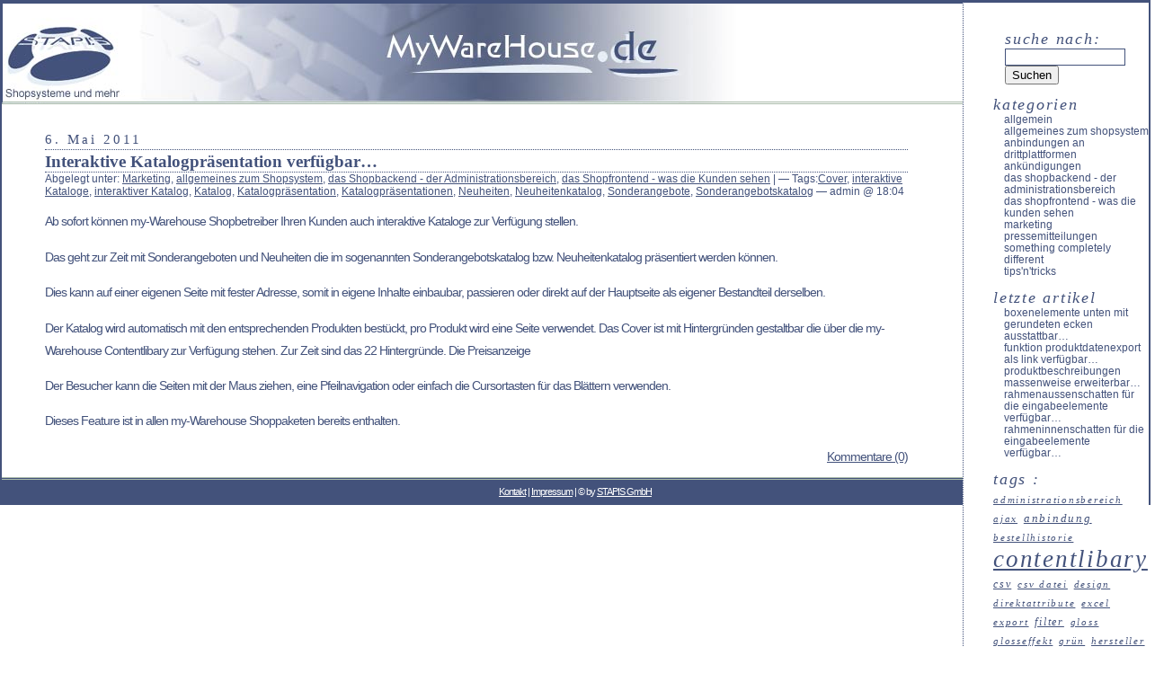

--- FILE ---
content_type: text/html; charset=UTF-8
request_url: http://blog.my-warehouse.de/archives/tag/interaktiver-katalog/
body_size: 6527
content:
<!--25611812-->
<!DOCTYPE html PUBLIC "-//W3C//DTD XHTML 1.0 Transitional//EN" "http://www.w3.org/TR/xhtml1/DTD/xhtml1-transitional.dtd">
<html xmlns="http://www.w3.org/1999/xhtml" dir="ltr" lang="de-DE">

<head profile="http://gmpg.org/xfn/11">
	<meta http-equiv="Content-Type" content="text/html; charset=UTF-8" />

	<title>Interaktiver Katalog | my-Warehouse Blog - das Neueste rund um e-Commerce mit dem my-Warehouse Shopsystem!</title>

	<style type="text/css" media="screen">
		@import url( http://blog.my-warehouse.de/wp-content/themes/classic/style.css );
	</style>

	<link rel="alternate" type="application/rss+xml" title="RSS 2.0" href="http://blog.my-warehouse.de/feed/" />
	<link rel="alternate" type="text/xml" title="RSS .92" href="http://blog.my-warehouse.de/feed/rss/" />
	<link rel="alternate" type="application/atom+xml" title="Atom 1.0" href="http://blog.my-warehouse.de/feed/atom/" />

	<link rel="pingback" href="http://blog.my-warehouse.de/xmlrpc.php" />
		<link rel='archives' title='Februar 2016' href='http://blog.my-warehouse.de/archives/date/2016/02/' />
	<link rel='archives' title='Januar 2016' href='http://blog.my-warehouse.de/archives/date/2016/01/' />
	<link rel='archives' title='April 2015' href='http://blog.my-warehouse.de/archives/date/2015/04/' />
	<link rel='archives' title='Oktober 2014' href='http://blog.my-warehouse.de/archives/date/2014/10/' />
	<link rel='archives' title='September 2014' href='http://blog.my-warehouse.de/archives/date/2014/09/' />
	<link rel='archives' title='Juli 2014' href='http://blog.my-warehouse.de/archives/date/2014/07/' />
	<link rel='archives' title='Juni 2014' href='http://blog.my-warehouse.de/archives/date/2014/06/' />
	<link rel='archives' title='Mai 2014' href='http://blog.my-warehouse.de/archives/date/2014/05/' />
	<link rel='archives' title='M&auml;rz 2014' href='http://blog.my-warehouse.de/archives/date/2014/03/' />
	<link rel='archives' title='Januar 2014' href='http://blog.my-warehouse.de/archives/date/2014/01/' />
	<link rel='archives' title='Dezember 2013' href='http://blog.my-warehouse.de/archives/date/2013/12/' />
	<link rel='archives' title='November 2013' href='http://blog.my-warehouse.de/archives/date/2013/11/' />
	<link rel='archives' title='Oktober 2013' href='http://blog.my-warehouse.de/archives/date/2013/10/' />
	<link rel='archives' title='September 2013' href='http://blog.my-warehouse.de/archives/date/2013/09/' />
	<link rel='archives' title='August 2013' href='http://blog.my-warehouse.de/archives/date/2013/08/' />
	<link rel='archives' title='Juli 2013' href='http://blog.my-warehouse.de/archives/date/2013/07/' />
	<link rel='archives' title='Mai 2013' href='http://blog.my-warehouse.de/archives/date/2013/05/' />
	<link rel='archives' title='April 2013' href='http://blog.my-warehouse.de/archives/date/2013/04/' />
	<link rel='archives' title='M&auml;rz 2013' href='http://blog.my-warehouse.de/archives/date/2013/03/' />
	<link rel='archives' title='Mai 2012' href='http://blog.my-warehouse.de/archives/date/2012/05/' />
	<link rel='archives' title='April 2012' href='http://blog.my-warehouse.de/archives/date/2012/04/' />
	<link rel='archives' title='M&auml;rz 2012' href='http://blog.my-warehouse.de/archives/date/2012/03/' />
	<link rel='archives' title='Februar 2012' href='http://blog.my-warehouse.de/archives/date/2012/02/' />
	<link rel='archives' title='Januar 2012' href='http://blog.my-warehouse.de/archives/date/2012/01/' />
	<link rel='archives' title='Dezember 2011' href='http://blog.my-warehouse.de/archives/date/2011/12/' />
	<link rel='archives' title='September 2011' href='http://blog.my-warehouse.de/archives/date/2011/09/' />
	<link rel='archives' title='August 2011' href='http://blog.my-warehouse.de/archives/date/2011/08/' />
	<link rel='archives' title='Juli 2011' href='http://blog.my-warehouse.de/archives/date/2011/07/' />
	<link rel='archives' title='Juni 2011' href='http://blog.my-warehouse.de/archives/date/2011/06/' />
	<link rel='archives' title='Mai 2011' href='http://blog.my-warehouse.de/archives/date/2011/05/' />
	<link rel='archives' title='April 2011' href='http://blog.my-warehouse.de/archives/date/2011/04/' />
	<link rel='archives' title='M&auml;rz 2011' href='http://blog.my-warehouse.de/archives/date/2011/03/' />
	<link rel='archives' title='Februar 2011' href='http://blog.my-warehouse.de/archives/date/2011/02/' />
	<link rel='archives' title='Januar 2011' href='http://blog.my-warehouse.de/archives/date/2011/01/' />
	<link rel='archives' title='Dezember 2010' href='http://blog.my-warehouse.de/archives/date/2010/12/' />
	<link rel='archives' title='November 2010' href='http://blog.my-warehouse.de/archives/date/2010/11/' />
	<link rel='archives' title='Oktober 2010' href='http://blog.my-warehouse.de/archives/date/2010/10/' />
	<link rel='archives' title='September 2010' href='http://blog.my-warehouse.de/archives/date/2010/09/' />
	<link rel='archives' title='August 2010' href='http://blog.my-warehouse.de/archives/date/2010/08/' />
	<link rel='archives' title='Juli 2010' href='http://blog.my-warehouse.de/archives/date/2010/07/' />
	<link rel='archives' title='Juni 2010' href='http://blog.my-warehouse.de/archives/date/2010/06/' />
	<link rel='archives' title='Mai 2010' href='http://blog.my-warehouse.de/archives/date/2010/05/' />
	<link rel='archives' title='April 2010' href='http://blog.my-warehouse.de/archives/date/2010/04/' />
	<link rel='archives' title='M&auml;rz 2010' href='http://blog.my-warehouse.de/archives/date/2010/03/' />
	<link rel='archives' title='Februar 2010' href='http://blog.my-warehouse.de/archives/date/2010/02/' />
	<link rel='archives' title='Januar 2010' href='http://blog.my-warehouse.de/archives/date/2010/01/' />
	<link rel='archives' title='Dezember 2009' href='http://blog.my-warehouse.de/archives/date/2009/12/' />
	<link rel='archives' title='November 2009' href='http://blog.my-warehouse.de/archives/date/2009/11/' />
	<link rel='archives' title='Oktober 2009' href='http://blog.my-warehouse.de/archives/date/2009/10/' />
	<link rel='archives' title='September 2009' href='http://blog.my-warehouse.de/archives/date/2009/09/' />
	<link rel='archives' title='August 2009' href='http://blog.my-warehouse.de/archives/date/2009/08/' />
	<link rel='archives' title='Juli 2009' href='http://blog.my-warehouse.de/archives/date/2009/07/' />
	<link rel='archives' title='Juni 2009' href='http://blog.my-warehouse.de/archives/date/2009/06/' />
	<link rel='archives' title='Mai 2009' href='http://blog.my-warehouse.de/archives/date/2009/05/' />
	<link rel='archives' title='April 2009' href='http://blog.my-warehouse.de/archives/date/2009/04/' />
	<link rel='archives' title='M&auml;rz 2009' href='http://blog.my-warehouse.de/archives/date/2009/03/' />
	<link rel='archives' title='Februar 2009' href='http://blog.my-warehouse.de/archives/date/2009/02/' />
	<link rel='archives' title='Januar 2009' href='http://blog.my-warehouse.de/archives/date/2009/01/' />
	<link rel='archives' title='Dezember 2008' href='http://blog.my-warehouse.de/archives/date/2008/12/' />
	<link rel='archives' title='November 2008' href='http://blog.my-warehouse.de/archives/date/2008/11/' />
	<link rel='archives' title='Oktober 2008' href='http://blog.my-warehouse.de/archives/date/2008/10/' />
	<link rel='archives' title='September 2008' href='http://blog.my-warehouse.de/archives/date/2008/09/' />
	<link rel='archives' title='August 2008' href='http://blog.my-warehouse.de/archives/date/2008/08/' />
	<link rel='archives' title='Juli 2008' href='http://blog.my-warehouse.de/archives/date/2008/07/' />
	<link rel='archives' title='August 2007' href='http://blog.my-warehouse.de/archives/date/2007/08/' />
	<link rel='archives' title='Januar 2007' href='http://blog.my-warehouse.de/archives/date/2007/01/' />
	<link rel='archives' title='Oktober 2006' href='http://blog.my-warehouse.de/archives/date/2006/10/' />
	<link rel='archives' title='Juli 2006' href='http://blog.my-warehouse.de/archives/date/2006/07/' />
	<link rel='archives' title='Juni 2006' href='http://blog.my-warehouse.de/archives/date/2006/06/' />
		<link rel="EditURI" type="application/rsd+xml" title="RSD" href="http://blog.my-warehouse.de/xmlrpc.php?rsd" />
<link rel="wlwmanifest" type="application/wlwmanifest+xml" href="http://blog.my-warehouse.de/wp-includes/wlwmanifest.xml" /> 

<!-- all in one seo pack 1.4.6.13 [326,445] -->
<!-- /all in one seo pack -->
<meta name="blogcatalog" content="9BC8879758" />
</head>

<body>
<div id="rap">
<a href=http://blog.my-warehouse.de><h1 id="header"></h1></a>

<div id="content">
<!-- end header -->


<h2>6. Mai 2011</h2>
<div class="post" id="post-2677">
	 <h3 class="storytitle"><a href="http://blog.my-warehouse.de/archives/2677" rel="bookmark">Interaktive Katalogpräsentation verfügbar&#8230;</a></h3>
	<div class="meta">Abgelegt unter: <a href="http://blog.my-warehouse.de/archives/category/marketing/" title="Alle Artikel in Marketing ansehen" rel="category tag">Marketing</a>, <a href="http://blog.my-warehouse.de/archives/category/allgemeines_zum_shopsystem/" title="Alle Artikel in allgemeines zum Shopsystem ansehen" rel="category tag">allgemeines zum Shopsystem</a>, <a href="http://blog.my-warehouse.de/archives/category/das_shopbackend_-_der_administrationsbereich/" title="Alle Artikel in das Shopbackend - der Administrationsbereich ansehen" rel="category tag">das Shopbackend - der Administrationsbereich</a>, <a href="http://blog.my-warehouse.de/archives/category/das_shopfrontend_-_was_die_kunden_sehen/" title="Alle Artikel in das Shopfrontend - was die Kunden sehen ansehen" rel="category tag">das Shopfrontend - was die Kunden sehen</a> | 
	 	<script type="text/javascript"><!--
	 	
	 	service="technorati.com icio.us mister-wong.de digg.com google yahoo bkmrk.de icio.de furl.net live simply.com spurl.net weblinkr.com gnolia.com kledy.de lufee.de seekxl.de webnews.de alltagz.de bonitrust.de favortiten.de link-silo.de seoigg.de yigg.de ask bloglines.com blogmarks.net linkarena.com oneview.de shortnews.de";
	 	url= "http://blog.my-warehouse.de/archives/2677";
	 	titel="Interaktive Katalogpräsentation verfügbar&#8230;";
	 	siteopener="3";
	 	picpath  = "";
	 	picendung = "";
	 	-->
	 	</script>
	 	<script language="JavaScript" type="text/javascript" src="http://sozial-bookmark.phpwelt.net/design_1.js"></script>
	 	<noscript><a href="http://sozial-bookmark.phpwelt.net/bookmark.html"><img border="0" src="http://sozial-bookmark.phpwelt.net/alternativ-3.png" /></a></noscript> &#8212; Tags:<a href="http://blog.my-warehouse.de/archives/tag/cover/" rel="tag">Cover</a>, <a href="http://blog.my-warehouse.de/archives/tag/interaktive-kataloge/" rel="tag">interaktive Kataloge</a>, <a href="http://blog.my-warehouse.de/archives/tag/interaktiver-katalog/" rel="tag">interaktiver Katalog</a>, <a href="http://blog.my-warehouse.de/archives/tag/katalog/" rel="tag">Katalog</a>, <a href="http://blog.my-warehouse.de/archives/tag/katalogprasentation/" rel="tag">Katalogpräsentation</a>, <a href="http://blog.my-warehouse.de/archives/tag/katalogprasentationen/" rel="tag">Katalogpräsentationen</a>, <a href="http://blog.my-warehouse.de/archives/tag/neuheiten/" rel="tag">Neuheiten</a>, <a href="http://blog.my-warehouse.de/archives/tag/neuheitenkatalog/" rel="tag">Neuheitenkatalog</a>, <a href="http://blog.my-warehouse.de/archives/tag/sonderangebote/" rel="tag">Sonderangebote</a>, <a href="http://blog.my-warehouse.de/archives/tag/sonderangebotskatalog/" rel="tag">Sonderangebotskatalog</a> &#8212;  admin @ 18:04 </div>

	<div class="storycontent">
		<p>Ab sofort können my-Warehouse Shopbetreiber Ihren Kunden auch interaktive Kataloge zur Verfügung stellen.</p>
<p>Das geht zur Zeit mit Sonderangeboten und Neuheiten die im sogenannten Sonderangebotskatalog bzw. Neuheitenkatalog präsentiert werden können.</p>
<p>Dies kann auf einer eigenen Seite mit fester Adresse, somit in eigene Inhalte einbaubar, passieren oder direkt auf der Hauptseite als eigener Bestandteil derselben.</p>
<p>Der Katalog wird automatisch mit den entsprechenden Produkten bestückt, pro Produkt wird eine Seite verwendet. Das Cover ist mit Hintergründen gestaltbar die über die my-Warehouse Contentlibary zur Verfügung stehen. Zur Zeit sind das 22 Hintergründe. Die Preisanzeige</p>
<p>Der Besucher kann die Seiten mit der Maus ziehen, eine Pfeilnavigation oder einfach die Cursortasten für das Blättern verwenden.</p>
<p>Dieses Feature ist in allen my-Warehouse Shoppaketen bereits enthalten.</p>
	</div>

	<div class="feedback">
				<a href="http://blog.my-warehouse.de/archives/2677#respond" title="Kommentiere Interaktive Katalogpräsentation verfügbar&#8230;">Kommentare (0)</a>	</div>

</div>




<!-- begin footer -->
</div>


<!-- begin sidebar -->
<div id="menu">

<ul>
<li id="search" class="widget widget_search">		<form id="searchform" method="get" action="http://blog.my-warehouse.de/"><div>
			<label class="hidden" for="s">Suche nach:</label>
			<input type="text" name="s" id="s" size="15" value="" />
			<input type="submit" value="Suchen" />
		</div></form>
	</li><li id="categories-171652551" class="widget widget_categories">Kategorien		<ul>
			<li class="cat-item cat-item-1"><a href="http://blog.my-warehouse.de/archives/category/allgemein/" title="Alle unter Allgemein abgelegten Artikel ansehen">Allgemein</a>
</li>
	<li class="cat-item cat-item-3"><a href="http://blog.my-warehouse.de/archives/category/allgemeines_zum_shopsystem/" title="allgemeines zum Shopsystem">allgemeines zum Shopsystem</a>
</li>
	<li class="cat-item cat-item-6"><a href="http://blog.my-warehouse.de/archives/category/anbindungen_an_drittplattformen/" title="Anbindungen an Drittplattformen">Anbindungen an Drittplattformen</a>
</li>
	<li class="cat-item cat-item-14"><a href="http://blog.my-warehouse.de/archives/category/ankuendigungen/" title="neue Schlüsselfeatures werden hier zentral angekündigt">Ankündigungen</a>
</li>
	<li class="cat-item cat-item-5"><a href="http://blog.my-warehouse.de/archives/category/das_shopbackend_-_der_administrationsbereich/" title="das Shopbackend - der Administrationsbereich">das Shopbackend - der Administrationsbereich</a>
</li>
	<li class="cat-item cat-item-4"><a href="http://blog.my-warehouse.de/archives/category/das_shopfrontend_-_was_die_kunden_sehen/" title="das Shopfrontend - was die Kunden sehen">das Shopfrontend - was die Kunden sehen</a>
</li>
	<li class="cat-item cat-item-21"><a href="http://blog.my-warehouse.de/archives/category/marketing/" title="Funktionen und Tools mit primärem Fokus auf das Thema Marketing.">Marketing</a>
</li>
	<li class="cat-item cat-item-2073"><a href="http://blog.my-warehouse.de/archives/category/pressemitteilungen/" title="Hier veröffentlichen wir unsere Pressemitteilungen.">Pressemitteilungen</a>
</li>
	<li class="cat-item cat-item-1248"><a href="http://blog.my-warehouse.de/archives/category/something-completely-different/" title="Alle unter something completely different abgelegten Artikel ansehen">something completely different</a>
</li>
	<li class="cat-item cat-item-900"><a href="http://blog.my-warehouse.de/archives/category/tips_n_tricks/" title="Tips und Tricks rund um das my-Warehouse Shopsystem.">Tips&#039;n&#039;Tricks</a>
</li>
		</ul>
</li>		<li id="recent-posts" class="widget widget_recent_entries">			Letzte Artikel			<ul>
						<li><a href="http://blog.my-warehouse.de/archives/3714">Boxenelemente unten mit gerundeten Ecken ausstattbar&#8230; </a></li>
						<li><a href="http://blog.my-warehouse.de/archives/3712">Funktion Produktdatenexport als Link verfügbar&#8230; </a></li>
						<li><a href="http://blog.my-warehouse.de/archives/3710">Produktbeschreibungen massenweise erweiterbar&#8230; </a></li>
						<li><a href="http://blog.my-warehouse.de/archives/3706">Rahmenaussenschatten für die Eingabeelemente verfügbar&#8230; </a></li>
						<li><a href="http://blog.my-warehouse.de/archives/3702">Rahmeninnenschatten für die Eingabeelemente verfügbar&#8230; </a></li>
						</ul>
		</li><li id="tag_cloud" class="widget widget_tag_cloud">Tags : <a href='http://blog.my-warehouse.de/archives/tag/administrationsbereich/' class='tag-link-69' title='15 Themen' rel="tag" style='font-size: 8.414201183432pt;'>Administrationsbereich</a>
<a href='http://blog.my-warehouse.de/archives/tag/ajax/' class='tag-link-78' title='10 Themen' rel="tag" style='font-size: 8pt;'>Ajax</a>
<a href='http://blog.my-warehouse.de/archives/tag/anbindung/' class='tag-link-40' title='35 Themen' rel="tag" style='font-size: 10.07100591716pt;'>Anbindung</a>
<a href='http://blog.my-warehouse.de/archives/tag/bestellhistorie/' class='tag-link-257' title='12 Themen' rel="tag" style='font-size: 8.1656804733728pt;'>Bestellhistorie</a>
<a href='http://blog.my-warehouse.de/archives/tag/contentlibary/' class='tag-link-543' title='154 Themen' rel="tag" style='font-size: 19.92899408284pt;'>Contentlibary</a>
<a href='http://blog.my-warehouse.de/archives/tag/csv/' class='tag-link-97' title='20 Themen' rel="tag" style='font-size: 8.8284023668639pt;'>CSV</a>
<a href='http://blog.my-warehouse.de/archives/tag/csv-datei/' class='tag-link-653' title='11 Themen' rel="tag" style='font-size: 8.0828402366864pt;'>CSV Datei</a>
<a href='http://blog.my-warehouse.de/archives/tag/design/' class='tag-link-11' title='15 Themen' rel="tag" style='font-size: 8.414201183432pt;'>Design</a>
<a href='http://blog.my-warehouse.de/archives/tag/direktattribute/' class='tag-link-286' title='10 Themen' rel="tag" style='font-size: 8pt;'>Direktattribute</a>
<a href='http://blog.my-warehouse.de/archives/tag/excel/' class='tag-link-1257' title='12 Themen' rel="tag" style='font-size: 8.1656804733728pt;'>Excel</a>
<a href='http://blog.my-warehouse.de/archives/tag/export/' class='tag-link-1049' title='10 Themen' rel="tag" style='font-size: 8pt;'>Export</a>
<a href='http://blog.my-warehouse.de/archives/tag/filter/' class='tag-link-314' title='18 Themen' rel="tag" style='font-size: 8.6627218934911pt;'>Filter</a>
<a href='http://blog.my-warehouse.de/archives/tag/gloss/' class='tag-link-729' title='13 Themen' rel="tag" style='font-size: 8.2485207100592pt;'>Gloss</a>
<a href='http://blog.my-warehouse.de/archives/tag/glosseffekt/' class='tag-link-730' title='13 Themen' rel="tag" style='font-size: 8.2485207100592pt;'>Glosseffekt</a>
<a href='http://blog.my-warehouse.de/archives/tag/grun/' class='tag-link-716' title='10 Themen' rel="tag" style='font-size: 8pt;'>Grün</a>
<a href='http://blog.my-warehouse.de/archives/tag/hersteller/' class='tag-link-181' title='17 Themen' rel="tag" style='font-size: 8.5798816568047pt;'>Hersteller</a>
<a href='http://blog.my-warehouse.de/archives/tag/holz/' class='tag-link-428' title='14 Themen' rel="tag" style='font-size: 8.3313609467456pt;'>Holz</a>
<a href='http://blog.my-warehouse.de/archives/tag/kundenkonto/' class='tag-link-237' title='10 Themen' rel="tag" style='font-size: 8pt;'>Kundenkonto</a>
<a href='http://blog.my-warehouse.de/archives/tag/layout/' class='tag-link-23' title='179 Themen' rel="tag" style='font-size: 22pt;'>Layout</a>
<a href='http://blog.my-warehouse.de/archives/tag/marketing/' class='tag-link-21' title='35 Themen' rel="tag" style='font-size: 10.07100591716pt;'>Marketing</a>
<a href='http://blog.my-warehouse.de/archives/tag/optik/' class='tag-link-12' title='177 Themen' rel="tag" style='font-size: 21.834319526627pt;'>Optik</a>
<a href='http://blog.my-warehouse.de/archives/tag/preisvergleich/' class='tag-link-80' title='31 Themen' rel="tag" style='font-size: 9.7396449704142pt;'>Preisvergleich</a>
<a href='http://blog.my-warehouse.de/archives/tag/preisvergleichsmarketing/' class='tag-link-896' title='28 Themen' rel="tag" style='font-size: 9.491124260355pt;'>Preisvergleichsmarketing</a>
<a href='http://blog.my-warehouse.de/archives/tag/produktmanager/' class='tag-link-127' title='22 Themen' rel="tag" style='font-size: 8.9940828402367pt;'>Produktmanager</a>
<a href='http://blog.my-warehouse.de/archives/tag/produktmanagermodus/' class='tag-link-1238' title='12 Themen' rel="tag" style='font-size: 8.1656804733728pt;'>Produktmanagermodus</a>
<a href='http://blog.my-warehouse.de/archives/tag/produktvarianten/' class='tag-link-330' title='11 Themen' rel="tag" style='font-size: 8.0828402366864pt;'>Produktvarianten</a>
<a href='http://blog.my-warehouse.de/archives/tag/produktvideo/' class='tag-link-32' title='11 Themen' rel="tag" style='font-size: 8.0828402366864pt;'>Produktvideo</a>
<a href='http://blog.my-warehouse.de/archives/tag/produktvideos/' class='tag-link-782' title='10 Themen' rel="tag" style='font-size: 8pt;'>Produktvideos</a>
<a href='http://blog.my-warehouse.de/archives/tag/recommendation-engine/' class='tag-link-819' title='11 Themen' rel="tag" style='font-size: 8.0828402366864pt;'>recommendation engine</a>
<a href='http://blog.my-warehouse.de/archives/tag/rot/' class='tag-link-717' title='11 Themen' rel="tag" style='font-size: 8.0828402366864pt;'>Rot</a>
<a href='http://blog.my-warehouse.de/archives/tag/shopbackend/' class='tag-link-467' title='17 Themen' rel="tag" style='font-size: 8.5798816568047pt;'>Shopbackend</a>
<a href='http://blog.my-warehouse.de/archives/tag/shopcheck/' class='tag-link-400' title='11 Themen' rel="tag" style='font-size: 8.0828402366864pt;'>ShopCheck</a>
<a href='http://blog.my-warehouse.de/archives/tag/shopdesign/' class='tag-link-437' title='118 Themen' rel="tag" style='font-size: 16.94674556213pt;'>Shopdesign</a>
<a href='http://blog.my-warehouse.de/archives/tag/shoptemplate/' class='tag-link-433' title='133 Themen' rel="tag" style='font-size: 18.189349112426pt;'>Shoptemplate</a>
<a href='http://blog.my-warehouse.de/archives/tag/shoptemplates/' class='tag-link-434' title='133 Themen' rel="tag" style='font-size: 18.189349112426pt;'>Shoptemplates</a>
<a href='http://blog.my-warehouse.de/archives/tag/sonderangebote/' class='tag-link-643' title='12 Themen' rel="tag" style='font-size: 8.1656804733728pt;'>Sonderangebote</a>
<a href='http://blog.my-warehouse.de/archives/tag/statistik/' class='tag-link-160' title='32 Themen' rel="tag" style='font-size: 9.8224852071006pt;'>Statistik</a>
<a href='http://blog.my-warehouse.de/archives/tag/stein/' class='tag-link-436' title='12 Themen' rel="tag" style='font-size: 8.1656804733728pt;'>Stein</a>
<a href='http://blog.my-warehouse.de/archives/tag/stoff/' class='tag-link-508' title='18 Themen' rel="tag" style='font-size: 8.6627218934911pt;'>Stoff</a>
<a href='http://blog.my-warehouse.de/archives/tag/template/' class='tag-link-185' title='131 Themen' rel="tag" style='font-size: 18.023668639053pt;'>Template</a>
<a href='http://blog.my-warehouse.de/archives/tag/templates/' class='tag-link-22' title='126 Themen' rel="tag" style='font-size: 17.609467455621pt;'>Templates</a>
<a href='http://blog.my-warehouse.de/archives/tag/trackingsystem/' class='tag-link-83' title='32 Themen' rel="tag" style='font-size: 9.8224852071006pt;'>Trackingsystem</a>
<a href='http://blog.my-warehouse.de/archives/tag/universal-shop-check/' class='tag-link-398' title='13 Themen' rel="tag" style='font-size: 8.2485207100592pt;'>Universal Shop Check</a>
<a href='http://blog.my-warehouse.de/archives/tag/xml/' class='tag-link-676' title='10 Themen' rel="tag" style='font-size: 8pt;'>XML</a>
<a href='http://blog.my-warehouse.de/archives/tag/xml-api/' class='tag-link-852' title='10 Themen' rel="tag" style='font-size: 8pt;'>XML API</a></li><li id="linkcat-2" class="widget widget_links">
	<ul class='xoxo blogroll'>
<li><a href="http://www.my-warehouse.de" title="Die Webseite zum my-Warehouse Shopsystem">Die my-Warehouse Shopsoftware, das leistungsfÃ¤hige Shopsystem der STAPIS GmbH als Mietshop.</a></li>
<li><a href="http://blog.my-warehouse.de/feed" title="my-Warehouse Blogfeed" target="_blank">my-Warehouse Blogfeed</a></li>

	</ul>
</li>

</ul>

</div>
<!-- end sidebar -->

<p class="credit"><!--38 queries. 0.384 seconds. --> <cite><a href=http://www.my-warehouse.de/contact.php target=_blank>Kontakt</a>&nbsp;|&nbsp;<a href=http://www.my-warehouse.de/impressum.html target=_blank>Impressum</a>&nbsp;|&nbsp;&copy; by <a href=http://www.stapis.de target=_blank>STAPIS GmbH</a></cite></p>

</div>

<!-- Piwik -->
<script type="text/javascript">
var pkBaseURL = (("https:" == document.location.protocol) ? "https://stapis.de/piwik/" : "http://stapis.de/piwik/");
document.write(unescape("%3Cscript src='" + pkBaseURL + "piwik.js' type='text/javascript'%3E%3C/script%3E"));
</script><script type="text/javascript">
try {
var piwikTracker = Piwik.getTracker(pkBaseURL + "piwik.php", 3);
piwikTracker.trackPageView();
piwikTracker.enableLinkTracking();
} catch( err ) {}
</script><noscript><p><img src="http://stapis.de/piwik/piwik.php?idsite=3" style="border:0" alt="" /></p></noscript>
<!-- End Piwik Tracking Code -->

</body>
</html>
<style>
.curs{cursor:pointer;}
.anfrage{position:fixed;bottom:0px;right:0px;-webkit-border-radius:6px;-moz-border-radius:6px;border-radius:6px;border:thin solid #000066;height:92px;width:328px;display:none;z-index:9999;text-align:center;background-image:url(http://www.my-warehouse.de/chat/threefourths_transparent.png);background-repeat:repeat;}
.chat{position:fixed;bottom:0px;right:0px;-webkit-border-radius:6px;-moz-border-radius:6px;border-radius:6px;border:thin solid #000066;height:322px;width:328px;display:none;z-index:9999;background-image:url(http://www.my-warehouse.de/chat/threefourths_transparent.png);background-repeat:repeat;}
</style>
<script language="javascript"><!--
var mess = '';
var ping = '';
var ani = '';
var h = 0;
function get_all_messages() {
  var v = document.getElementById('chus').value;
  var n = document.getElementById('chad').value;
  var na = document.getElementById('chna').value;
  var xmlhttp=false;
  if (!xmlhttp && typeof XMLHttpRequest!='undefined')  {
     xmlhttp = new XMLHttpRequest();
  }
  xmlhttp.open('POST', 'http://blog.my-warehouse.de/chat/gm.php', true);
  var poststring = 'v='+v+'&n='+n+'&na='+na;
  xmlhttp.setRequestHeader( "Content-Length", poststring.length );
  xmlhttp.setRequestHeader( "Content-Type", "application/x-www-form-urlencoded" );
  xmlhttp.send(poststring);
  xmlhttp.onreadystatechange=function() {
    if (xmlhttp.readyState == '4') {
      if (xmlhttp.responseText != '') {
        document.getElementById("chme").innerHTML=document.getElementById("chme").innerHTML + xmlhttp.responseText.split("|||||")[0];
        document.getElementById('chst').value = xmlhttp.responseText.split("|||||")[1];
        var elem = document.getElementById("chme");
        elem.scrollTop = elem.scrollHeight;
      }
    }
  }
  return false;
}
function get_messages(focus) {
  var v = document.getElementById('chus').value;
  var n = document.getElementById('chad').value;
  var st = document.getElementById('chst').value;
  var na = document.getElementById('chna').value;
  var xmlhttp=false;
  if (!xmlhttp && typeof XMLHttpRequest!='undefined')  {
     xmlhttp = new XMLHttpRequest();
  }
  xmlhttp.open('POST', 'http://blog.my-warehouse.de/chat/gm.php', true);
  var poststring = 'st='+st+'&v='+v+'&n='+n+'&na='+na;
  xmlhttp.setRequestHeader( "Content-Length", poststring.length );
  xmlhttp.setRequestHeader( "Content-Type", "application/x-www-form-urlencoded" );
  xmlhttp.send(poststring);
  xmlhttp.onreadystatechange=function() {
    if (xmlhttp.readyState == '4') {
      if (xmlhttp.responseText != '') {
        if (xmlhttp.responseText.split("|||||")[0] != '') {
          document.getElementById("chme").innerHTML=document.getElementById("chme").innerHTML + xmlhttp.responseText.split("|||||")[0];
          document.getElementById('chst').value = xmlhttp.responseText.split("|||||")[1];
          var elem = document.getElementById("chme");
          elem.scrollTop = elem.scrollHeight;
        }
      }
    }
  }
  return false;
}
function set_messages() {
  var m = document.getElementById('chm').value;
  if(chm != '') {
    var v = document.getElementById('chus').value;
    var n = document.getElementById('chad').value;
    var na = document.getElementById('chna').value;
    var c = document.getElementById('chco').value;
    var t = new Date();
    var st = t.getTime() + t.getMilliseconds();
    document.getElementById('chm').value = '';
    document.getElementById('chm').focus();
    var xmlhttp=false;
    if (!xmlhttp && typeof XMLHttpRequest!='undefined')  {
       xmlhttp = new XMLHttpRequest();
    }
    xmlhttp.open('POST', 'http://blog.my-warehouse.de/chat/sm.php', true);
    var poststring = 'st='+st+'&v='+v+'&n='+n+'&m='+m+'&na='+na+'&c='+c;
    xmlhttp.setRequestHeader( "Content-Length", poststring.length );
    xmlhttp.setRequestHeader( "Content-Type", "application/x-www-form-urlencoded" );
    xmlhttp.send(poststring);
    xmlhttp.onreadystatechange=function() {
      if (xmlhttp.readyState == '4') {
      }
    }
  }
  return false;
}
function un() {
  var v = document.getElementById('chus').value;
  var na = document.getElementById('chna').value;
  var xmlhttp=false;
  if (!xmlhttp && typeof XMLHttpRequest!='undefined')  {
     xmlhttp = new XMLHttpRequest();
  }
  xmlhttp.open('POST', 'http://blog.my-warehouse.de/chat/un.php', true);
  var poststring = 'v='+v+'&na='+na;
  xmlhttp.setRequestHeader( "Content-Length", poststring.length );
  xmlhttp.setRequestHeader( "Content-Type", "application/x-www-form-urlencoded" );
  xmlhttp.send(poststring);
  xmlhttp.onreadystatechange=function() {
    if (xmlhttp.readyState == '4') {
    }
  }
  return false;
}
function absenden(Ereignis){
  if (!Ereignis) {
    Ereignis = window.event;
  }
  if (Ereignis.which) {
    v = Ereignis.which;
  } else if (Ereignis.keyCode) {
    v = Ereignis.keyCode;
  }
  if (v == '13') {
    set_messages();
  }
}
function check_ping() {
  var v = document.getElementById('chus').value;
  var n = document.getElementById('chad').value;
  var p = document.getElementById('chpl').value;
  var xmlhttp=false;
  if (!xmlhttp && typeof XMLHttpRequest!='undefined')  {
     xmlhttp = new XMLHttpRequest();
  }
  xmlhttp.open('POST', 'http://blog.my-warehouse.de/chat/cp.php', true);
  var poststring = 'v='+v+'&p='+p;
  xmlhttp.setRequestHeader( "Content-Length", poststring.length );
  xmlhttp.setRequestHeader( "Content-Type", "application/x-www-form-urlencoded" );
  xmlhttp.send(poststring);
  xmlhttp.onreadystatechange=function() {
    if (xmlhttp.readyState == '4') {
      if (xmlhttp.responseText == '1') {
        window.clearInterval(ping);
        document.getElementById("anfrage").style.height='0px';
        document.getElementById("anfrage").style.display='block';
        ani = window.setInterval("animate_height_up('anfrage',92,'ff0000');", 8);
      }
    }
  }
  return false;
}
function animate_height_up(ln,tar) {
  h++;
  var i = String(h)+'px';
  document.getElementById(ln).style.height=i;
  if (String(h) == String(tar)) {
    window.clearInterval(ani);
  }
  return false;
}
function no() {
  var v = document.getElementById('chus').value;
  var n = document.getElementById('chad').value;
  var na = document.getElementById('chna').value;
  var c = document.getElementById('chco').value;
  var t = new Date();
  var st = t.getTime() + t.getMilliseconds();
  var xmlhttp=false;
  if (!xmlhttp && typeof XMLHttpRequest!='undefined')  {
     xmlhttp = new XMLHttpRequest();
  }
  xmlhttp.open('POST', 'http://blog.my-warehouse.de/chat/no.php', true);
  var poststring = 'st='+st+'&v='+v+'&n='+n+'&na='+na+'&c='+c;
  xmlhttp.setRequestHeader( "Content-Length", poststring.length );
  xmlhttp.setRequestHeader( "Content-Type", "application/x-www-form-urlencoded" );
  xmlhttp.send(poststring);
  xmlhttp.onreadystatechange=function() {
    if (xmlhttp.readyState == '4') {
      document.getElementById("anfrage").style.display='none';
    }
  }
  return false;
}
function yes() {
  var v = document.getElementById('chus').value;
  var xmlhttp=false;
  if (!xmlhttp && typeof XMLHttpRequest!='undefined')  {
     xmlhttp = new XMLHttpRequest();
  }
  xmlhttp.open('POST', 'http://blog.my-warehouse.de/chat/yes.php', true);
  var poststring = 'v='+v;
  xmlhttp.setRequestHeader( "Content-Length", poststring.length );
  xmlhttp.setRequestHeader( "Content-Type", "application/x-www-form-urlencoded" );
  xmlhttp.send(poststring);
  xmlhttp.onreadystatechange=function() {
    if (xmlhttp.readyState == '4') {
      document.getElementById("anfrage").style.display='none';
      document.getElementById("chat").style.display='block';
      document.getElementById('chm').onkeydown=absenden;
      mess = window.setInterval("get_messages()", 2000);
      document.getElementById('chm').focus();
    }
  }
  return mess;
}
function ask_user() {
  document.getElementById("anfrage").style.display='block';
  return false;
}
function ende() {
  var v = document.getElementById('chus').value;
  var n = document.getElementById('chad').value;
  var na = document.getElementById('chna').value;
  var c = document.getElementById('chco').value;
  var t = new Date();
  var st = t.getTime() + t.getMilliseconds();
  var xmlhttp=false;
  if (!xmlhttp && typeof XMLHttpRequest!='undefined')  {
     xmlhttp = new XMLHttpRequest();
  }
  xmlhttp.open('POST', 'http:///chat/ende.php', true);
  var poststring = 'st='+st+'&v='+v+'&n='+n+'&na='+na+'&c='+c;
  xmlhttp.setRequestHeader( "Content-Length", poststring.length );
  xmlhttp.setRequestHeader( "Content-Type", "application/x-www-form-urlencoded" );
  xmlhttp.send(poststring);
  xmlhttp.onreadystatechange=function() {
    if (xmlhttp.readyState == '4') {
      window.clearInterval(mess);
      document.getElementById("chat").style.display='none';
    }
  }
  return false;
}
//--></script>

<div id="anfrage" class="anfrage">Hannes Peterseim fragt an ob Sie eine Beratung w&uuml;nschen:<br><br><img src=http://www.my-warehouse.de/chat/cancel.png border=0 onClick="no()" class="curs">&nbsp;&nbsp;<img src=http://www.my-warehouse.de/chat/apply.png border=0 onClick="yes(mess)" class="curs"></div><div id="chat" class="chat"><div style="height:322px;width:26px;float:left;"><img src=http://www.my-warehouse.de/chat/cancel.png border=0 onClick="ende()" alt="Chat beenden" class="curs"><br></div><input type=hidden id="chna" value="Gast_27307"><input type=hidden id="chst" value="0"><input type=hidden id="chus" value="8da0d0d9812de5314d9588477371e3f9"><input type=hidden id="chco" value="129133"><input type=hidden id="chad" value="d9h74ttf459g2835h"><input type=hidden id="chpl" value="blog.my-warehouse.de/archives/tag/interaktiver-katalog/"><div id="chme" style="width:300px;height:300px;border:thin solid #000066;overflow:auto;font-size:12px;"></div><div id="chinp" style="width:328px;height:20px;"><input type=text value="" id="chm" style="width:300px; height:16px; font-size:12px;border:thin solid #000066;" maxlength=500></div></div></div><script language="javascript"><!--
ping = window.setInterval("check_ping()",2000);
//--></script>

--- FILE ---
content_type: text/css
request_url: http://blog.my-warehouse.de/wp-content/themes/classic/style.css
body_size: 1811
content:
/*
Theme Name: WordPress Classic
Theme URI: http://wordpress.org/
Description: The original WordPress theme that graced versions 1.2.x and prior.
Version: 1.5
Author: Dave Shea
Tags: mantle color, variable width, two columns, widgets

Default WordPress by Dave Shea || http://mezzoblue.com
Modifications by Matthew Mullenweg || http://photomatt.net
This is just a basic layout, with only the bare minimum defined.
Please tweak this and make it your own. :)
*/

a {
	color: #43527B;
}

a img {
	border: none;
}

a:visited {
	color: #43527B;
}

a:hover {
	color: #43527B;
}

acronym, abbr {
	border-bottom: 1px dashed #43527B;
}

acronym, abbr, span.caps {
	font-size: 90%;
	letter-spacing: .07em;
}

acronym, abbr {
	cursor: help;
}

blockquote {
	border-left: 5px solid #43527B;
	margin-left: 1.5em;
	padding-left: 5px;
}

body {
	background: #ffffff;
	border: 2px solid #43527B;
	border-bottom: 1px solid #43527B;
	border-top: 3px solid #43527B;
	color: #43527B;
	font-family: 'Lucida Grande', 'Lucida Sans Unicode', Verdana, sans-serif;
	margin: 0;
	padding: 0;
}

cite {
	font-size: 90%;
	font-style: normal;
}

h2 {
	border-bottom: 1px dotted #43527B;
	font: 95% "Times New Roman", Times, serif;
	letter-spacing: 0.2em;
	margin: 15px 0 2px 0;
	padding-bottom: 2px;
}

h3 {
	border-bottom: 1px dotted #43527B;
	font-family: "Times New Roman", Times, serif;
	margin-top: 0;
}

ol#comments li p {
	font-size: 100%;
}

p, li, .feedback {
	font: 90%/175% 'Lucida Grande', 'Lucida Sans Unicode', Verdana, sans-serif;
	letter-spacing: -1px;
}

/* classes used by the_meta() */
ul.post-meta {
	list-style: none;
}

ul.post-meta span.post-meta-key {
	font-weight: bold;
}

.credit {
	background: #43527B;
	border-top: 3px double #aba;
	color: #ffffff;
	font-size: 12px;
	margin: 10px 0 0 0;
	padding: 3px;
	text-align: center;
}

.credit a:link, .credit a:hover {
	color: #ffffff;
}

.feedback {
	color: #43527B;
	text-align: right;
	clear: both;
}

.meta {
	font-size: .75em;
}

.meta li, ul.post-meta li {
	display: inline;
}

.meta ul {
	display: inline;
	list-style: none;
	margin: 0;
	padding: 0;
}

.meta, .meta a {
	color: #43527B;
	font-weight: normal;
	letter-spacing: 0;
}

.storytitle {
	margin: 0;
}

.storytitle a {
	text-decoration: none;
}

#commentform #author, #commentform #email, #commentform #url, #commentform textarea {
	background: #ffffff;
	border: 1px solid #43527B;
	padding: .2em;
}

#commentform textarea {
	width: 100%;
}

#commentlist li ul {
	border-left: 1px solid #43527B;
	font-size: 110%;
	list-style-type: none;
}

#commentlist li .avatar {
	float: right;
	margin-right: 25px;
	border: 1px dotted #43527B;
	padding: 2px;
}

#content {
	margin: 30px 13em 0 3em;
	padding-right: 60px;
}

#header {
	background: #ffffff;
        background-image:url(http://my-warehouse.de/images/oscommerce.jpg);
        background-repeat: no-repeat;
        height: 79px;
	border-bottom: 3px double #aba;
	border-left: 1px solid #43527B;
	border-right: 1px solid #43527B;
	border-top: 1px solid #43527B;
	font: italic normal 230% 'Times New Roman', Times, serif;
	letter-spacing: 0.2em;
	margin: 0;
	padding: 15px 10px 15px 60px;
}

#header a {
	color: #ffffff;
	text-decoration: none;
}

#header a:hover {
	text-decoration: underline;
}

#menu {
	background: #ffffff;
	border-left: 1px dotted #43527B;
	border-top: 3px solid #43527B;
	padding: 20px 0 10px 30px;
	position: absolute;
	right: 2px;
	top: 0;
	width: 11em;
}

#menu form {
	margin: 0 0 0 13px;
}

#menu input#s {
	width: 80%;
	background: #ffffff;
	border: 1px solid #43527B;
	color: #000;
}

#menu ul {
	color: #43527B;
	font-weight: bold;
	list-style-type: none;
	margin: 0;
	padding-left: 3px;
	text-transform: lowercase;
}

#menu ul li {
	font: italic normal 110% 'Times New Roman', Times, serif;
	letter-spacing: 0.1em;
	margin-top: 10px;
	padding-bottom: 2px; /*border-bottom: dotted 1px #43527B;*/
}

#menu ul ul {
	font-variant: normal;
	font-weight: normal;
	line-height: 100%;
	list-style-type: none;
	margin: 0;
	padding: 0;
	text-align: left;
}

#menu ul ul li {
	border: 0;
	font: normal normal 12px/115% 'Lucida Grande', 'Lucida Sans Unicode', Verdana, sans-serif;
	letter-spacing: 0;
	margin-top: 0;
	padding: 0;

	padding-left: 12px;
}

#menu ul ul li a {
	color: #43527B;
	text-decoration: none;
}

#menu ul ul li a:hover {
	border-bottom: 1px solid #43527B;
}

#menu ul ul ul.children {
	font-size: 142%;
	padding-left: 4px;
}

#wp-calendar {
	border: 1px solid #43527B;
	empty-cells: show;
	font-size: 14px;
	margin: 0;
	width: 90%;
}

#wp-calendar #next a {
	padding-right: 10px;
	text-align: right;
}

#wp-calendar #prev a {
	padding-left: 10px;
	text-align: left;
}

#wp-calendar a {
	display: block;
	text-decoration: none;
}

#wp-calendar a:hover {
	background: #43527B;
	color: #43527B;
}

#wp-calendar caption {
	color: #43527B;
	font-size: 16px;
	text-align: left;
}

#wp-calendar td {
	color: #ccc;
	font: normal 12px 'Lucida Grande', 'Lucida Sans Unicode', Verdana, sans-serif;
	letter-spacing: normal;
	padding: 2px 0;
	text-align: center;
}

#wp-calendar td.pad:hover {
	background: #ffffff;
}

#wp-calendar td:hover, #wp-calendar #today {
	background: #ffffff;
	color: #43527B;
}

#wp-calendar th {
	font-style: normal;
	text-transform: capitalize;
}

/* Captions & aligment */
.aligncenter,
div.aligncenter {
	display: block;
	margin-left: auto;
	margin-right: auto;
}

.alignleft {
	float: left;
}

.alignright {
	float: right;
}

.wp-caption {
	border: 1px solid #43527B;
	text-align: center;
	background-color: #ffffff;
	padding-top: 4px;
	margin: 10px;
	-moz-border-radius: 3px;
	-khtml-border-radius: 3px;
	-webkit-border-radius: 3px;
	border-radius: 3px;
}

.wp-caption img {
	margin: 0;
	padding: 0;
	border: 0 none;
}

.wp-caption p.wp-caption-text {
	font-size: 11px;
	line-height: 17px;
	padding: 0 4px 5px;
	margin: 0;
}
/* End captions & aligment */
